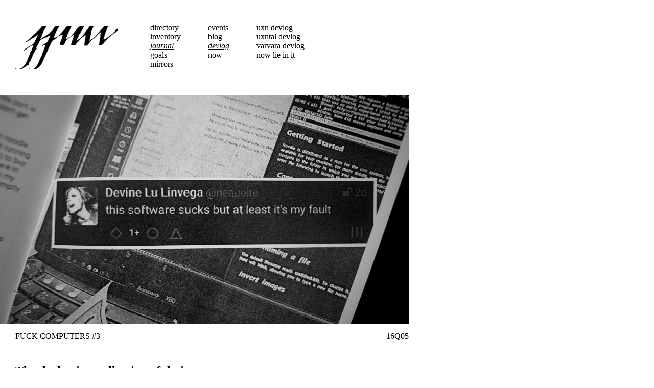

--- FILE ---
content_type: text/html; charset=utf-8
request_url: https://wiki.xxiivv.com/site/devlog.html
body_size: 13689
content:
<!DOCTYPE html><html><head><meta charset="utf-8">
<meta name="viewport" content="width=device-width, initial-scale=1">
<meta property='og:type' content='website'/>
<meta property='og:site_name' content='XXIIVV'/>
<meta property='og:description' content="By Devine Lu Linvega"/>
<meta property='og:logo' content="https://wiki.xxiivv.com/media/services/rss.jpg"/>
<link href="../links/main.css" type="text/css" rel="stylesheet">
<link href="../media/services/icon.png" type="image/png" rel="shortcut icon">
<link href="../links/img.xml" type="application/rss+xml" rel="alternate" title="XXIIVV" />
<meta property="og:title" content="devlog"/>
<meta property="og:url" content="https://wiki.xxiivv.com/site/devlog.html"/>
<meta property="og:image" content="https://wiki.xxiivv.com/media/diary/790.jpg"/>
<title>XXIIVV &mdash; devlog</title>
</head>
<body>
<header><a href="home.html"><img alt="XXIIVV" src="../media/icon/xxiivv_cursive.png" width="200"></a></header>
<nav><ul><li><a href="directory.html">directory</a></li><li><a href="inventory.html">inventory</a></li><li><a href="journal.html" class="parent">journal</a></li><li><a href="goals.html">goals</a></li><li><a href="mirrors.html">mirrors</a></li></ul><ul><li><a href="events.html">events</a></li><li><a href="blog.html">blog</a></li><li><a href="devlog.html" class="self">devlog</a></li><li><a href="now.html">now</a></li></ul><ul><li><a href="uxn_devlog.html">uxn devlog</a></li><li><a href="uxntal_devlog.html">uxntal devlog</a></li><li><a href="varvara_devlog.html">varvara devlog</a></li><li><a href="now_lie_in_it.html">now lie in it</a></li></ul></nav>
<main><figure><img alt="FUCK COMPUTERS #3" src="../media/diary/790.jpg"><figcaption>FUCK COMPUTERS #3<span class="right">16Q05</span></figcaption></figure><h2>The devlog is a collection of design notes.</h2>

<p>Below are disjointed thoughts on the creation of a <i>clean-slate computing
stack</i> based on the <a href='permacomputing.html'>universal virtual
machine</a> strategy for digital preservation of software projects and
documentation for <a href='hundred_rabbits.html'>Hundred Rabbits</a>. The
content of the devlog was presented in front of an audience during <a
href='https://100r.ca/site/weathering_software_winter.html'
target='_blank'>Weathering Software Winter</a>.</p>

<ul>
	<li><b>Part 1</b>: <a href='uxn_devlog.html'>A virtual machine</a></li>
	<li><b>Part 2</b>: <a href='varvara_devlog.html'>A personal computer</a></li>
	<li><b>Part 3</b>: <a href='uxntal_devlog.html'>A programming language</a></li>
	<li><b>Part 4</b>: <a href='now_lie_in_it.html'>Closing Thoughts</a></li>
</ul>

<q style='max-width: 100%;margin-bottom: 30px;'>Safe upon the solid rock the ugly houses stand:<br />Come and see my shining palace built upon the sand!</q>
<cite>Edna St. Vincent Millay</cite>

<h3>Acknowledgments</h3>

<img src='../media/generic/uxn.apu.png' width='240' style='float:right'/>

<p>The realization of this project is largely due to the work of the community,
with special thanks to Andy Alderwick, Sigrid Solveig Haflínudóttir, Andrew
Richards, and everyone else who contributed ideas and shared their knowledge
with me, without which Uxn could not have become what it is now. Nearly a year
after its initial draft, <a
href='https://github.com/hundredrabbits/awesome-uxn' target='_blank'>a lot of
uxn code</a> has been written. In fact, both the <a
href='left.html'>text-editor</a> used to write the devlog and the <a
href='about.html'>wiki</a> that generated this page, are hosted on this strange
personal computer.</p>

<h2>A virtual machine</h2>

<p>Emulation is the reproduction of the behavior of a physical computer's
circuitry with software. Given that an emulator can translate the actions of
one computer onto an other, the same program can sometimes be used on both.
<br/>This is called <b>emulation</b>.</p>

<p>Someone could devise the actions of a fictional computer that is not
necessarily based on existing hardware, write software for this fantastical
computer, implement an emulator for it, and use the same program on
supported systems.
<br/>This is called a <b>virtual machine</b>.</p>

<img src='../media/refs/magiciens.png' alt='Le Matin des magiciens, by Louis Pauwels and Jacques Bergier. 1963' width='200'/>

<p><a href='stack.html'>Bitrot</a> is the inability to access digital data
because hardware and software no longer exist to read its format. Over the
years, I wrote software for a multitude of peripherals and frameworks, the vast
majority is now defunct due to either falling behind on the <a
href='obsolescence.html'>ever-changing toolchains</a> or simply the hardware
being discontinued. Perhaps it's just a matter of time until people build
emulators to make these projects usable again, otherwise these projects were
never truly mine, and my learning of these languages <i>only ever belonged to
the platforms</i>.</p>

<article>
	<p>So, why not <b>X86 assembly</b>? While some of our computers share an
architecture, cross-platform audio and graphical development is unlikely to
work between them.</p>
</article>

<h3>I. An Adequate Number Of Bits</h3>

<p>During my research into portability, I kept thinking about how frictionless
it is to play <a href='famicom.html'>classic console games</a> today.
Pulling on that thread led me to projects designed explicitly for virtual
machines, such as <a href='https://fabiensanglard.net/another_world_polygons/'
target='_blank'>Another World</a> which is equally easy to play today due to
its targeting of a portable virtual machine, instead of any ever-changing
physical hardware.</p>

<img src='../media/refs/mos6502.jpg' width="100" style='float:right'/>

<p>For a time, I thought I ought to be building software for the <a
href='famicom.html'>NES</a> to ensure their survival against the wave of
disposable <a href='http://collapseos.org/why.html' target='_blank'>modern
platforms</a> &mdash; So, <a href='6502.html'>I did</a>. Unfortunately,
most of the software that I care to write and use require slightly more than an
8-button controller.</p>

<article>
	<p>So, why not the <b>Commodore 64</b>? Having implemented a NES emulator I
found that, in comparison, implementing a c64 emulator is a monumental
project.</p>
</article>

<img src='../media/refs/hands.png' alt='Saul Steinberg, Untouched by Human Hands' width='350'/>

<h3>II. Tarpits & Houses Of Cards</h3>

<p>If the focus of this experiment is to ensure the support of a piece of code by
writing emulation software for each new platform, the specifications should be
painless to implement. Let's use the time one would need to write a passable
emulator as a limit in complexity for this system. Could a computer science
student implement an emulation of the <a href='6502.html'>6502 instructions</a>
in an afternoon? Could that design be simplified, changed in some way to make
it more approachable for would-be implementers?</p>

<img src='../media/refs/bthennota.png' width='100'/>

<ul>
	<li><a href='subleq.html'>Subleq</a> is a <i>One-Instruction</i> architecture
which takes at most <b>a day</b> for one person to implement. But what it does away in
emulation complexity, it offloads onto the toolchain needed to make
intelligible programs.</li>
	<li><a href='smalltalk.html'>Smalltalk</a> is a complete computing environment
and virtual machine, that was said to take about <b>a year</b> for one person to
implement.</li>
</ul>

<p>So, let us also set a limit to the complexity of the toolchain, since it would
be an equally Herculean task to build an <i>emulator and assembler</i> for a
machine with thousands of instructions; or a single instruction machine
building abstract logic from thousands of primitive parts.</p>

<p>The complexity of our virtual machine runtime and toolchain implementation
cannot exceed that which can be done within a weekend.</p>

<article>
	<p>So, why not the <b>Chifir</b>? Because of its very incomplete specification, unspecified behaviors, and lack of testing software, it is doubtful that general purpose computing is possible on such a system.</p>
</article>

<h3>III. Things Betwixt</h3>

<p>In 1977, a programmer wrote a small virtual machine with <a
href='chip8.html'>36 instructions</a>, 16 registers and 4096 bytes of memory.
It had no mouse device, its controller is 16 keys organized in a square, the
screen is barely capable of displaying readable text, but I was able to write
an implementation in <b>a weekend</b>.</p>

<p>In 1964, a computer scientist proposed an abstract machine with <a
href='secd.html'>10 instructions</a> and 4 stacks. The superficially documented
implementation specifies a list processing system capable or hosting functional
languages. The system was later expanded with arithmetic and IO operations, but
rests on an intricate and inefficient garbage collected system. I was able to write
an <a href='../etc.secd.c.txt'>implementation</a> in about <b>two weeks</b>.</p>

<img src="../media/refs/computers.png" width="300">

<p>In the early 1980s , when computer access was still not yet widespread, a <a
href='paper_register.html'>paper computer</a> was designed, consisting of a
piece of paper with 21 lines of <i>code</i> and eight registers. The
instruction set of five commands(inc, dec, jmp, isz, stp) is small but <a
href='https://en.wikipedia.org/wiki/Turing_completeness' target='_blank'>Turing
complete</a>, meaning that it can approximately simulate the computational
aspects of any other real-world general-purpose computer, and is therefore
enough to represent all mathematical functions.</p>

<article>
	<p>So, why not <b>Pico-8</b>? The Pico-8 comparison comes from people conflating
Uxn with <a href='varvara.html'>Varvara</a>. A better comparison would be Uxn
and the LuaVM, which runs Pico-8, but isn't intended to be targeted directly
and subject to change. On the other hand, Uxn is a VM focused on long-term
stability, implantability, and portability.</p>
</article>

<img src='../media/refs/ma.png' style='float:right; margin-left:30px; width:100px'/>

<p>Somewhere along this voyage into finding a suitable host for my programs, I
began thinking about <a href='collapse.html'>electronic waste</a>, and I
couldn't justify surrounding myself with <a href='salvage_computing.html'>yet
more electronics</a>. This dream platform would therefore be designed to be
emulated, its complexity would be designed around the complexity of software
and not that of hardware, so I do no consider FPGAs.</p>

<h3>IV. Back & Forth</h3>

<p>The balancing act of virtual machine instructions, assembler, emulator and the
resulting capabilities of its language eventually brought me back to stack machines.</p>

<img src="../media/refs/swap.png" alt="Swap operation by Leo Brodie">

<p><a href='concatenative.html'>Concatenative languages</a> consist of breaking a
program into a list of words, and to interpret each word, words are often
combinations of other words, combined to create more complex words. Brackets
and parentheses are unnecessary: the program merely performs calculations in
the order that is required, letting the automatic stack store intermediate
results on the fly for later use. Likewise, there is no requirement for
precedence rules.</p>

<table border="1">
	<tr><td><i>operation</i></td><th>3</th><th>10</th><th>5</th><th>+</th><th>*</th></tr>
	<tr><td rowspan="3"><i>stack</i></td><td rowspan="3">3</td><td>10</td><td>5</td><td>15</td><td rowspan="3">45</td></tr>
	<tr><td rowspan="2">3</td><td>10</td><td rowspan="2">3</td></tr>
	<tr><td>3</td></tr>
</table>

<p>In <a href='forth.html'>Forth</a>, memory is made of blocks of cells, which
are typically <a href='binary.html'>16-bits in length</a>, meaning that each
piece of data is a number from 0 to 65535. For this specific imaginary system,
I wanted the memory to consist of cells of 8-bit, or numbers from 0 to 255. For
example, the <code>12 / (34 - 12)</code> sequence is equivalent to the 6
bytes:</p>

<pre>
uxntal |  #  12  34 OVR SUB DIV
binary | a0  12  34  07  19  1b
</pre>

<p>Using stack-machine operations as primitives, along with enough arithmetic and
bitwise functions as to not require to abstract computation to a higher level
language, in order words to keep the assembly programming pleasant with
convenience opcodes such as multiplication and division, I reached an
expressive and extendable virtual machine that can be implemented in a weekend
exposing a programmable assembly dialect running at a reasonable speed.</p>

<pre>
<b>Stack I</b>             <b>Logic</b>              <b>Memory I</b>            <b>Arithmetic</b>
<a href="uxntal_reference.html#brk">BRK</a> --              <a href="uxntal_reference.html#equ">EQU</a> a b -- a=b     <a href="uxntal_reference.html#ldz">LDZ</a> abs8 -- [abs8]  <a href="uxntal_reference.html#add">ADD</a> a b -- a+b  
<a href="uxntal_reference.html#inc">INC</a> a -- a+1        <a href="uxntal_reference.html#neq">NEQ</a> a b -- a≠b     <a href="uxntal_reference.html#stz">STZ</a> val abs8 --     <a href="uxntal_reference.html#sub">SUB</a> a b -- a-b  
<a href="uxntal_reference.html#pop">POP</a> a --            <a href="uxntal_reference.html#gth">GTH</a> a b -- a&gt;b     <a href="uxntal_reference.html#ldr">LDR</a> rel8 -- [rel8]  <a href="uxntal_reference.html#mul">MUL</a> a b -- a×b  
<a href="uxntal_reference.html#nip">NIP</a> a b -- b        <a href="uxntal_reference.html#lth">LTH</a> a b -- a&lt;b     <a href="uxntal_reference.html#str">STR</a> val rel8 --     <a href="uxntal_reference.html#div">DIV</a> a b -- a÷b

<b>Stack II</b>            <b>Stash</b>              <b>Memory II</b>           <b>Bitwise</b>
<a href='uxntal_reference.html#swp'>SWP</a> a b -- b a      <a href='uxntal_reference.html#jmp'>JMP</a> addr --        <a href='uxntal_reference.html#lda'>LDA</a> abs* -- [abs*]  <a href='uxntal_reference.html#and'>AND</a> a b -- a&b
<a href='uxntal_reference.html#rot'>ROT</a> a b c -- b c a  <a href='uxntal_reference.html#jcn'>JCN</a> cond8 addr --  <a href='uxntal_reference.html#sta'>STA</a> val abs* --     <a href='uxntal_reference.html#ora'>ORA</a> a b -- a|b
<a href='uxntal_reference.html#dup'>DUP</a> a -- a a        <a href='uxntal_reference.html#jsr'>JSR</a> addr -- | pc*  <a href='uxntal_reference.html#dei'>DEI</a> dev -- [dev]    <a href='uxntal_reference.html#eor'>EOR</a> a b -- a^b
<a href='uxntal_reference.html#ovr'>OVR</a> a b -- a b a    <a href='uxntal_reference.html#sth'>STH</a> a -- | a       <a href='uxntal_reference.html#deo'>DEO</a> val dev --      <a href='uxntal_reference.html#sft'>SFT</a> a sft8 -- res

<a href='uxntal_reference.html#lit'>LIT</a> -- [pc*]        <a href='uxntal_reference.html#jci'>JCI</a> cond8 --       <a href='uxntal_reference.html#jmi'>JMI</a> -- </td>             <a href='uxntal_reference.html#jsi'>JSI</a> -- | pc*</td>
</pre>

<p>An implementation of the runtime, capable of running the self-hosted assembler
is about <a href="../etc/uxnmin.c.txt" target="_blank">150 lines of C</a>. Uxn
cannot error and has no <a
href='https://git.sr.ht/~rabbits/uxn-utils/tree/main/item/cli/opctest/opctest.tal'
target='_blank'>unspecified behaviors</a>. Its documentation encourages
re-implementation instead of adoption of a specific implementation. It operates
on bytes as to remain portable on small systems, abstracting I/O entirely to
the host system via dedicated opcodes. </p> 

<h2>A programming language</h2>

<p>It is fair to assume that programming with so few primitives, will make it
difficult for software tools, to infer meaning from a program's source files.
But we can still convey a lot of details about the intent of various data
structures by encoding information in the few tools at our disposal.</p>

<h3>I. Structural Editing</h3>

<p>Let's consider the following uxn program, and associated symbols file,
created with <a href='drifblim.html'>Drifblim</a>:</p>

<pre>
<i>hello.rom</i>

a001 1560 0001 0040 0005 9480 1817 2194
20ff f722 6c48 656c 6c6f 2057 6f72 6c64
21

<i>hello.rom.sym</i>

0018 write           0100 ( -> )
0100 on-reset        0107 ( str* -: )
0107 &lt;print&gt;         010a ( -- )
010a &lt;print&gt;/while   010a ( send )
010f &lt;print&gt;/        010e ( loop )
0115 hello-txt
</pre>

<p>It is possible to <a href='https://git.sr.ht/~rabbits/uxnrea'
target='_blank'>recreate</a> a textual source file by walking through the
program data, drawing from the symbols file, as: first the labels, second the
sublabels, lastly the comments, and create the following valid program:</p>

<pre>
|0018 @write |0100 @on-reset ( -> ) ;hello-txt &lt;print&gt; BRK @&lt;print&gt; ( str* -: ) !& &while ( -- ) ( send ) LDAk .write DEO ( loop ) INC2 & LDAk ?&while POP2 JMP2r @hello-txt 48 65 6c 6c 6f 20 57 6f 72 6c 64 
</pre>

<p>While this text stream can be reassembled into the program from which it
originates, it will first need to be <a
href='uxnfor.html'>reformatted</a> to be
readable as a programming artifact.</p>

<pre>
|0018 
@write 
|0100 
@on-reset ( -> )
	;hello-txt &lt;print&gt; BRK
@&lt;print&gt; ( str* -: )
	!& &while ( -- )
		( send ) LDAk .write DEO
		( loop ) INC2 & LDAk ?&while POP2 JMP2r
@hello-txt 
	48 65 6c 6c 6f 20 57 6f 72 6c 64
</pre>

<p>By breaking on absolute padding, label tokens, non-defining comments, and
tabbing the content of sublabels, we can improve readability further and can
already return to something like what the original source file might have
looked like:</p>

<pre>
|0018 

@write

|0100 

@on-reset ( -> )
	;hello-txt &lt;print&gt;
	BRK

@&lt;print&gt; ( str* -: )
	!&
	&while ( -- )
		( send ) LDAk .write DEO
		( loop ) INC2 & LDAk ?&while
	POP2 JMP2r

@hello-txt
	"Hello 20 "World! 00
</pre>

<p>Finally, we can ensure that lines terminate on emiting
opcodes(STZ/STR/STA/DEO) and some immediate opcodes(JCI, JMI). To make explicit
that some routines are emiting, and therefore line-terminating, I chose to use
the <code>&lt;label&gt;</code> format</code>.</p>

<img src='../media/generic/potato.png' width='100' style='float:right; margin-left: 30px'/>

<p>Labels marking the start of binary information use prefixes that communicate
to the reassembler, how to handle the content. For example, <i>txt</i> for
ascii characters, <i>icn</i> for 1-bit graphics and <i>chr</i> for 2-bit
graphics.</p>

<h3>II. Source Validation</h3>

<p>Lacking data types, there is not much to go on as far as static validation,
but there is still <a href='https://git.sr.ht/~rabbits/uxnrea'
target='_blank'>space</a> to explore here. Type inference in Uxntal is done by
checking the stack effect declarations of words, against the sum of stack
changes predicted to occur based on the arity of each token in their
bodies.</p>

<pre>
@add ( a* b* -: c* ) <i>Warning: Imbalance in @add of +2</i>
	DUP2 ADD2 <b>JMP2r</b>
</pre>

<p>Words that do not pass the stack-checker are generating a warning, and so
essentially this defines a very basic and permissive type system that
nevertheless catches some invalid programs and enables compiler optimizations.
</p>

<pre>
@routine ( a b -: c ) <i>Warning: Imbalance in @routine of +1</i>
	EQUk <b>?&sub-routine</b>
	POP2 #0a JMP2r
	&sub-routine ( a b -: c*</b> )
		POP2 #000b JMP2r
</pre>

<h3>III. Peephole Optimization</h3>

<p>Routines are sequences of combinators that ingest values from the stacks,
some permutations of these combinators are obviously redundant and <a
href='uxnlin.html'>reducing</a> these
extraneous transformations can be done on source files, for example: </p>

<pre>
#12 #34 <b>SWP POP</b> -> NIP 
</pre>

<p>Tail-call optimization happen where jumps to subroutines are followed by
subroutine returns and can be replaced instead by a single jump. </p>

<pre>
@routine ( a b -: c )
	SWP ;function <b>JSR2 JMP2r</b> -> JMP2
</pre>

<p>Going one step further, routines that would otherwise terminate in a tail-call
optimization could even be relocated before their tail's location in memory and
do away with the ending jump altogether. Incidentally, we leave here a comment
marker to indicate to the stack-effect checker that the routine's tail will
fall-through.</p>

<pre>
@routine ( a b -: c )
	SWP <b>;function JMP2</b> -> ( >> )

@function ( b a -: c )
	DIV JMP2r
</pre>

<p>These are just a handful of examples, <br />there is still many <a
href='uxntal_labyrinth.html'>more things to explore</a>.</p>

<img src='../media/generic/varvara.potato.png' width='200'/>

<p>The previous notes contain experiments done with <a
href='uxntal_software.html'>self-hosted tools</a>, from the assembly,
formatting, to the validation &mdash; each tool is written it the language that
it assembles, formats or validates. Each program follows the same pattern of
ingesting a file path, emitting errors and warnings through the Console/error
port, and emits the same file path through Console/write on success, making
them composable.</p>
<h2>A personal computer</h2>

<p>What are computers for, anyway?</p>

<p>I think of a computer as a lens through which I can observe and listen to the
natural world. Some mathematicians are of the opinion that the doing of
mathematics is closer to discovery than invention. Mathematical beauty is the
aesthetic pleasure derived from the abstractness, or orderliness of
mathematics. Similarly to how one might enjoy spending time studying venation
patterns, we can imagine a device to explore procedural music and parametric
illustration.</p>

<img src='../media/refs/de_pictura.png' alt='De Pictura, Leon Battista Alberti. 1963' width='400'/>

<p>A romantic vision of the <a href='anarchy.html'>luddite</a>, potentially
emancipating, power of computing was promptly smothered by military drones,
surveillance hardware and the advertisement machinery. Suffice to say, that
nowadays, to most of my friends, computing evokes either encroaching social
networks or the drudgery of data entry.</p>

<p>Perhaps I'm making it more difficult than necessary by using the term
<i>personal computer</i>, and not finding a more apt word to describe what I
have in mind.</p>

<img src='../media/refs/hello.png' alt='Hello, on Macintosh.' width='100'/>

<h3>I. Personal</h3>

<p>Let's consider the whole enterprise of designing and documenting this
fictional computer to be a sort of <i>model</i> that others could adapt to
their own <a href='marvelous_pursuit.html'>designs</a>, a call to encourage
individuals to conjure up <b>their own vision of a computing machine</b>,
tailored to suit their own needs; And Varvara, a demonstration of the potential of
personal computing systems, and not as a platform that should be adopted and
adapted to fit broader computing needs.</p>

<p>The purpose of this document is not to gather would be users, but instead
review potential portable computing skills that are not platform-specific, and
to serve as a reminder that the key to permaculture's resilience is achieved
through a diversification of methods.</p>

<img src='../media/refs/house.png' width='400'/>

<p>I am certain that making something unique by way of customization is
necessary for care, <i>for when the unique breaks, </i><a
href='https://simonsarris.substack.com/p/that-which-is-unique-breaks'
target='_blank'>we might mend</a>. I often think back on how, in the movie
Hackers(1995), each character had their own laptop launch sequence reflecting
their aesthetics. &mdash; A far cry from today's <a
href='commodity.html'>disposable laptops</a>, each equally adorned of
<i>proprietary services</i> stickers.</p>

<p>For mending to even be envisaged, one must be able to generally understand
that which needs to be mended; a venture which, thanks to the ever
complexifying <a href='stack.html'>stack</a> upon which modern computing is
built, will have you promptly laughed out of the room. But just for the sake of
this article, the required understanding of a system shall end at its
bytecode bedrock.</p>

<img src='../media/generic/varvara.chill.png' width="200" />

<p>A side-effect of working from within unique computing environments is that
looking for generic solutions is often more impractical than solving the
problem head on. By that, I mean by that the solution needs to be adapted to
the specifics of the virtual system, and this in turn develops understanding
and care.</p>

<h3>II. Computer</h3>

<p>The computer in this case is the sum of potential I/O communications with
the underlying virtual machine. In this case, the VM can communicate with up to
16 devices at once, but has no knowledge of what a screen or a keyboard might
be, these devices are what make up the <i>computer</i>.</p>

<q>Uxn is to Varvara, what the 6502 is to the Classic Nintendo.</q>

<p>When it came time to find out how I might want to interact with this
computer, I started with a terminal, it seemed as good a place as any to start
off from, by terminal I mean a console to send and receive bytes of data. The
terminal communication allows me to leverage the power of the host OS to
further develop the system.</p>

<img src='../media/generic/uxn.devices.png' width='350'/>

<p>As the system begins to take shape, I consider that possibly someday I may
lose my sight, or the use of my hands, or I may become deaf. I wonder how I
might replace one device for another in the future, and how I might adapt each
device to my changing needs. I leave some blank spaces to be filled at a later
time, should I need them.</p>

<h2>Now lie in it.</h2>

<p>Autumn is just around the corner, and when the leaves begin to fall, it will
have been four years since the <a href='devlog.html'>early sketches</a> of a
personal computing system which became <a href='uxn.html'>Uxn</a>. I thought it
would be interesting to look back and see what has happened since.</p>

<q>What problem was it supposed address?</q>

<p>Uxn was designed explicitly to be a minimal bytecode target capable of
preserving a handful of <a href='https://100r.ca/site/oquonie'
target='_blank'>our projects</a>, and to be flexible enough to accommodate the
ones we had yet to make, in a way that would be portable and robust <a
href='https://100r.ca/site/story.html' target='_blank'>against bitrot</a>.</p>

<p>In regard to preservation, time will tell if it was a success, but I can say
that it has taken 3 years for the <a href='uxntal_reference.html'>ISA</a> to be
frozen, and the tail end of that period only saw <a
href='https://lists.sr.ht/~rabbits/uxn' target='_blank'>subtle</a> changes that
did not impact the projects made in the first two. The remaining work during
that time was primarily finding, documenting and testing against the remaining
undefined behaviors.</p>

<p>During these four years, I have seen countless developers <a
href='https://github.com/hundredrabbits/awesome-uxn'
target='_blank'>successfully implement</a> the <a
href='varvara.html'>runtime</a> from scratch without my help; this is giving me
hope that for as long as the documentation survives, developers can create new
emulators as the hardware platforms and operating systems continue to
evolve.</p>

<img src='../media/generic/varvara.uxn.png' style="width: 80%;margin: 0 auto 30px;display: block;"/>

<q>It is probably power hungry</q>

<p>Uxn, in part, was meant to help us reconcile the power-hungry tools we used
with the energy we could harvest from the solar generated aboard our <a
href='pino.html'>small boat</a>. It is commonly understood that virtual
machines are inefficient, I went ahead knowing that it might be self-defeating
to target a virtual machine in which transformations are so granular that it
would be hard for the host machine to optimize for.</p>

<p>In that way, Uxn is tolerably impractical, but it is also only one part of a
larger gesture towards reducing the strain on that resource, which requires
more than just putting a virtual machine at the center of it all; what was
possible to do on paper, outside the browser, or natively, was thereafter done
that way, but a few of our projects were still inextricably linked to portable
graphical applications.</p>

<p>Uxn might have helped a bit, but only so much; for instance, the <a
href='left.html'>text-editor</a> with which I am typing this article and use to
do near every <i>computery-thing</i>, uses dramatically <a
href='https://news.ycombinator.com/item?id=40805267' target='_blank'>less
energy than what I used previously</a>. But I wouldn't attribute any noticeable
power gain to the application running as a rom or natively. As a target, it shines
most brightly in helping me to reduce the cost of iterating during software
development itself, say we compare the minuscule drain of assembling a rom in
comparison to rebuilding a native graphical application or reloading a
webapp.</p>

<q>It doesn't solve a real problem</q>

<p>I am not convinced that computers solve any real problems either. Asking a
room full of software creators "<a
href='https://forum.merveilles.town/thread/35/what-are-computers-for%2c-anyway%3f-39/'
target='_blank'>what are computers for anyways?</a>" will get you little beyond
vague suggestions of bureaucratic utility, which leads me to question whether
bureaucracy is solving any real problems, and so on, <i>ad absurdum</i>.</p>

<p>But if we are to put any value in preserving digital art, music, video games
and other distractions from the very real problems that basic needs demand, it
might be worthwhile to address the problem head-on, and to encourage piracy at
a massive scale, by duplicating digital content locally, to give data a
chance to survive moving forward. Cloud platforms have all to win by making us
forget that we can utilize a specific length of bytes without their saying so,
and emulation is just <a href='permacomputing.html'>one of many ways</a> of
exploring this issue.</p>

<q>The problems it is trying to solve are self-inflicted</q>

<p>There is a <a href='https://www.gypsy-traveller.org/policy-publications/'
target='_blank'>time immemorial tradition</a> of discriminating against the
various flavors of nomadic vagabonds living in tents, cars, canal boats &mdash;
we are not exempt from that. On discussion forums, the economics of living on
the water without a permanent address seem to <a
href='https://news.ycombinator.com/item?id=41136598' target='_blank'>elude most
people</a>, leaving them to believe that this way of life is something only the
wealthy can do, that being in it is necessarily a deliberate choice untied from
economic realities and that we somehow reside outside the boundary of whom
deserve to be heard.</p>

<p>I don't think that our changing reality was what catalyzed my search for
alternatives, but it might have precipitated it. At that time, browsers hadn't
started force-feeding AI assistants, but it was already many years into Apple
devising new ways to sabotage the repair of devices; it was becoming obvious
that my choice to target the modern web browser for my little graphical toys
was a vote against decentralized general purpose computing, and one for its
homogenization by companies that were increasingly antagonistic to
our situation.</p>

<p>Four years ago, had our situation been different, I don't know that I would
have decided to stay with either iOS or web development. But even now, being
more familiar with the landscape, I am not sure that making use of pre-existing
systems would have been viable solutions for where we were trying to go.</p>

<img src='../media/refs/turnipile.png' style="width:60%;margin: 0 auto 30px;display: block;"/>

<q>It is too complicated, or not complicated enough</q>

<p>I noticed that Uxn attracts both esoteric and practical individuals. The
esoteric crowd looking at the Uxn specifications are rapid to point at <a
href='https://dercuano.github.io/notes/uvc-archiving.html'
target='_blank'>various alternatives</a> for which very little software exists,
and the practical ones, at the limitations and ways in which it is deficient,
"the memory is too small," "the opcodes too few," "stack machines are too
slow", and so on.</p>

<pre>
  c         00:00.998458
  haskell   00:02.870586
  gforth    00:13.428614
> uxntal    00:15.861439
  lua       00:16.727872
  ruby      00:21.418707
  python    00:32.362443 <i style='float:right'>tak()</i>
</pre>

<p>Fortunately, I have seen people come around after looking back at the typical
projects that they enjoy doing, and how they can do them comfortably with less
means, but there is no denying that Uxn has a specific scope in mind which does
not accommodate all projects. That was never really its intended purpose, it
has many times over been successful in, not acquiring users, but getting
developers to explore their <a href='http://wastingmoves.com/laki.html'
target='_blank'>own visions</a> and finding joy there.</p>

<q>Was it all worth it?</q>

<p>Is it worth it to spend hundreds of hours to save what must amount to much,
<i>much</i>, less? It depends, if you think too much about where you're going,
you might lose respect for where you are. I have friends who were complaining
about a tool in 2020, they still are today; their throughput would not be much
improved had they spent a years detouring to rebuild a whole tech stack. For
others, who see their ideals and tools diverge, it might be encouraging to see
prior explorations in that space; to those, I can only say that it is very
unlikely that you will see building an environment that respects your values
and idiosyncrasies as a waste of time, it might even bring you closer to others
sharing in your struggles and who might become your friends.</p>

<p>Four years ago, I had doubts that it would work out, but time flies when
you're having fun!</p>

<img src='../media/refs/turnipclub.png' style="width:80%;margin: 0 auto 30px;display: block;"/>

<p>Special thanks to Rek, Alderwick, Sigrid, Cancel, badd10de, Bellinitte, Eiríkr, Tbsp, Wim,
zzo38, Kragen, Kira, Snufkin, Virgil, SL, Sejo, gustav, soxfox, and many more.</p>

<q>The wide world is all about you; you can fence yourselves in, but you cannot fence it out.</q>
<cite>J. R. R. Tolkien</cite>
<ul></ul><p><b>incoming: </b><a href="uxn.html">uxn</a> <a href="uxntal.html">uxntal</a> <a href="lifestyle_faqs.html">lifestyle faqs</a> <a href="now_lie_in_it.html">now lie in it</a> </p></main>
<footer>
	<a href="uxn.html"><img src="../media/icon/uxn.png" alt="Uxn Powered"/></a> 
	<a href="ethics.html"><img src="../media/icon/3arrows.png" alt="NoNazis!"/></a>
	<a href="devine_lu_linvega.html">Devine Lu Linvega</a> <span> &bull; 2008-2025</span>
	<div class="right"><a href="about.html#license">BY-NC-SA 4.0</a>
		<a href="https://creativecommons.org/licenses/by-nc-sa/4.0" target="_blank"><img src="../media/icon/cc.png" alt="CreativeCommons"/></a>
		<a href="https://webring.xxiivv.com/" target="_blank"><img src="../media/icon/rotonde.png" alt="Webring"/></a>
		<a href="https://merveilles.town/@neauoire" rel="me" target="_blank"><img src="../media/icon/merveilles.png" alt="Merveilles"/></a>
	</div>
	<hr/>
</footer>
</body></html>

--- FILE ---
content_type: text/css; charset=utf-8
request_url: https://wiki.xxiivv.com/links/main.css
body_size: 834
content:
* { margin:0;padding:0;text-decoration:none;box-sizing:border-box;color:#000 }
html { background-image:url(../media/icon/halftone.gif);background-repeat:repeat;background-attachment:fixed }
body { background:#fff;font-family:serif;font-size:16px;min-height:calc(100vh - 15px);padding-bottom:30px }
body > *, body main > *, main figure > div > *, main p, main q, main cite, main pre { margin-bottom:30px }
body .right { float:right }
body a.self, body a.parent { font-style:italic }
main a:hover, main a:hover > *, nav a:hover, nav main a:hover > * { background-color:#000;color:#fff;text-decoration:none }
table td, table th { vertical-align:top;padding:2.5px 5px;text-align:left }
table td > pre, table th > pre { background:none;padding:0;margin:0 }
table tr img { margin-bottom:0;display:block }
hr { clear:both;border:0;margin:0 }
pre { tab-size:2 }
header { float:left;margin:50px 30px;margin-right:60px }
header img { display:block }
nav { padding:45px 30px;margin:0 }
nav ul { padding:0;margin:0 45px 0 0;display:inline-block;vertical-align:top }
nav ul li { list-style-type:none;white-space:pre }
nav ul li a { padding:0 4px }
nav ul li a.parent, nav ul li a.self { text-decoration:underline }
main { margin-left:30px;max-width:624px;clear:both;position:relative }
main a { text-decoration:underline }
main a[target="_blank"] { text-decoration-style:dotted }
main article { border-left:1px dotted #000;padding-left:25px;clear:both }
main cite { display:block }
main cite:before { content:"— " }
main iframe { width:100% }
main h1, main h2, main h3, main h4, main h5 { max-width:400px }
main ul, main ol { margin:0 0 30px 30px }
main ul ul { margin-bottom:0 }
main ul li, main ol li { line-height:25px;padding:0 5px }
main figure img, main center img { display:block;margin:0 }
main figure figcaption { padding:15px 0 }
main figure:first-child { max-width:100vw;margin-left:-30px;width:800px }
main figure:first-child figcaption { padding-left:30px }
main p { line-height:160% }
main sup { line-height:12px }
main ::selection { background-color:#72dec2;color:#000;text-decoration:none }
main q { font-family:serif;font-size:18px;font-style:italic;display:block;max-width:400px }
main img, main svg { max-width:100%;display:inline-block;margin:0 0 25px }
main pre { overflow:auto;background:#efefef;padding:10px;font-size:80% }
main pre code, main pre i { color:#888 }
main code { white-space:pre }
main hr { clear:both }
main kbd { font-size:12px;display:inline-block;padding:0 5px;font-weight:bold;border-radius:4px;line-height:20px;border:2px solid #222 }
footer { clear:both;margin:30px 30px 15px 30px;border-top:1px dotted black;height:60px;overflow:hidden;padding-top:30px;line-height:30px }
footer * { height:30px;display:inline-block;top:0;position:relative;vertical-align:top }
footer a { margin-right:3px }
footer a:hover { text-decoration:underline }
footer img { height:27px }
footer div.right img { margin-right:0 }

div.codeview { background:#eee;border-radius:4px;overflow:hidden }
div.codeview iframe { height:405px;border:0;margin:0;display:block }
div.codeview pre { margin:0;background:#000;color:#fff }
div.codeview pre.src { background:#efefef;color:#000}
div.codeview pre a { float:right;color:#72dec2;text-decoration:none;font-weight:bold }

@media (prefers-color-scheme:dark) {
	* { color:#fff }
	body { background:#000 }
	main a:hover, main a:hover > *, nav a:hover, nav a:hover > * { background-color:#fff;color:#000;text-decoration:none }
	input { color:#000 }
	img[src*="svg"], img[src*="png"] { filter:invert(1) hue-rotate(180deg) }
	main pre { background:#111 }
	main table { border-style:solid }
	main th, main td { border-style:dotted }
	main article { border-left-color:white }
	.nodark { filter:invert(0) hue-rotate(0deg) !important;background:transparent !important }
	footer { border-top-color:white }
	footer * { color:white }
}
